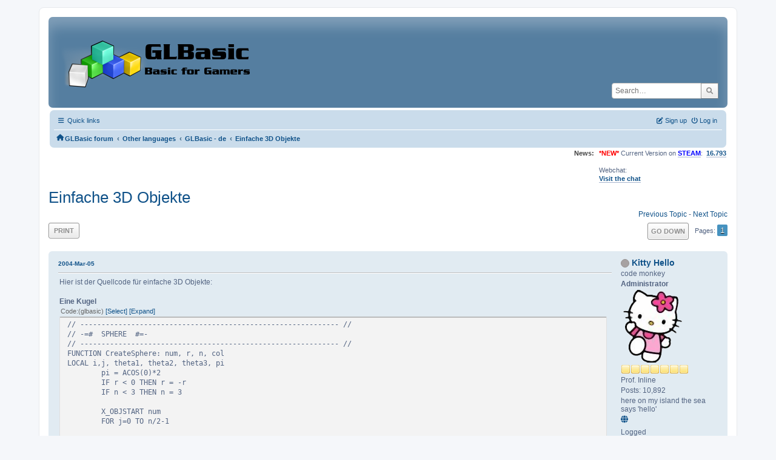

--- FILE ---
content_type: text/html; charset=UTF-8
request_url: https://www.glbasic.com/forum/index.php?PHPSESSID=vnvslpktvf10okt3po4h8mljmd&topic=6421.0;prev_next=prev
body_size: 7724
content:
<!DOCTYPE html>
<html lang="en-US">
<head>
	<meta charset="UTF-8">
	<link rel="stylesheet" href="https://www.glbasic.com/forum/Themes/ProCurve/css/minified_cb435f884510035237fd49d9094b7847.css?smf214_1692763469">
	<link rel="stylesheet" href="https://use.fontawesome.com/releases/v6.1.2/css/all.css">
	<style>
	img.avatar { max-width: 150px !important; max-height: 150px !important; }
	
	.postarea .bbc_img, .list_posts .bbc_img, .post .inner .bbc_img, form#reported_posts .bbc_img, #preview_body .bbc_img { max-width: min(100%,1920px); }
	
	.postarea .bbc_img, .list_posts .bbc_img, .post .inner .bbc_img, form#reported_posts .bbc_img, #preview_body .bbc_img { max-height: 1080px; }
	
	</style>
	<script>
		var smf_theme_url = "https://www.glbasic.com/forum/Themes/ProCurve";
		var smf_default_theme_url = "https://www.glbasic.com/forum/Themes/default";
		var smf_images_url = "https://www.glbasic.com/forum/Themes/ProCurve/images";
		var smf_smileys_url = "http://www.glbasic.com/forum/Smileys";
		var smf_smiley_sets = "default,glbasic,aaron,akyhne,SoLoSMiLeYS1,fugue,alienine";
		var smf_smiley_sets_default = "glbasic";
		var smf_avatars_url = "https://www.glbasic.com/forum/avatars";
		var smf_scripturl = "https://www.glbasic.com/forum/index.php?PHPSESSID=vnvslpktvf10okt3po4h8mljmd&amp;";
		var smf_iso_case_folding = false;
		var smf_charset = "UTF-8";
		var smf_session_id = "bf6ecc08060040a0158410cf0f6d3565";
		var smf_session_var = "b926edded4";
		var smf_member_id = 0;
		var ajax_notification_text = 'Loading...';
		var help_popup_heading_text = 'A little lost? Let me explain:';
		var banned_text = 'Sorry Guest, you are banned from using this forum!';
		var smf_txt_expand = 'Expand';
		var smf_txt_shrink = 'Shrink';
		var smf_collapseAlt = 'Hide';
		var smf_expandAlt = 'Show';
		var smf_quote_expand = false;
		var allow_xhjr_credentials = false;
	</script>
	<script src="https://www.glbasic.com/forum/Themes/default/scripts/jquery-3.6.3.min.js"></script>
	<script src="https://www.glbasic.com/forum/Themes/default/scripts/jquery.sceditor.bbcode.min.js?smf214_1692763469"></script>
	<script src="https://www.glbasic.com/forum/Themes/ProCurve/scripts/minified_b3f03d253fad21a368ddee5e423e6bcb.js?smf214_1692763469"></script>
	<script src="https://www.glbasic.com/forum/Themes/ProCurve/scripts/minified_3ca5ef7569af46fd913fbc64ade794e0.js?smf214_1692763469" defer></script>
	<script>
		var smf_smileys_url = 'http://www.glbasic.com/forum/Smileys/glbasic';
		var bbc_quote_from = 'Quote from';
		var bbc_quote = 'Quote';
		var bbc_search_on = 'on';
	var smf_you_sure ='Are you sure you want to do this?';
	</script>
	<title>Einfache 3D Objekte</title>
	<meta name="viewport" content="width=device-width, initial-scale=1">
	<meta property="og:site_name" content="GLBasic forum">
	<meta property="og:title" content="Einfache 3D Objekte">
	<meta property="og:url" content="https://www.glbasic.com/forum/index.php?PHPSESSID=vnvslpktvf10okt3po4h8mljmd&amp;topic=12.0">
	<meta property="og:description" content="Einfache 3D Objekte">
	<meta name="description" content="Einfache 3D Objekte">
	<meta name="theme-color" content="#557EA0">
	<meta name="robots" content="noindex">
	<link rel="canonical" href="https://www.glbasic.com/forum/index.php?topic=12.0">
	<link rel="help" href="https://www.glbasic.com/forum/index.php?PHPSESSID=vnvslpktvf10okt3po4h8mljmd&amp;action=help">
	<link rel="contents" href="https://www.glbasic.com/forum/index.php?PHPSESSID=vnvslpktvf10okt3po4h8mljmd&amp;">
	<link rel="search" href="https://www.glbasic.com/forum/index.php?PHPSESSID=vnvslpktvf10okt3po4h8mljmd&amp;action=search">
	<link rel="alternate" type="application/rss+xml" title="GLBasic forum - RSS" href="https://www.glbasic.com/forum/index.php?PHPSESSID=vnvslpktvf10okt3po4h8mljmd&amp;action=.xml;type=rss2;board=1">
	<link rel="alternate" type="application/atom+xml" title="GLBasic forum - Atom" href="https://www.glbasic.com/forum/index.php?PHPSESSID=vnvslpktvf10okt3po4h8mljmd&amp;action=.xml;type=atom;board=1">
	<link rel="index" href="https://www.glbasic.com/forum/index.php?PHPSESSID=vnvslpktvf10okt3po4h8mljmd&amp;board=1.0"><style>.vv_special { display:none; }</style>
</head>
<body id="chrome" class="action_messageindex board_1">
<div id="footerfix">
	<div id="wrapper">
	    <div id="header">
			<h1 class="forumtitle">
				<a class="top" href="https://www.glbasic.com/forum/index.php?PHPSESSID=vnvslpktvf10okt3po4h8mljmd&amp;"><img src="https://www.glbasic.com/forum/GLBasic.png" alt="GLBasic forum" title="GLBasic forum"></a>
			</h1>
			<form id="search_form" class="floatright" action="https://www.glbasic.com/forum/index.php?PHPSESSID=vnvslpktvf10okt3po4h8mljmd&amp;action=search2" method="post" accept-charset="UTF-8">
				<input type="search" name="search" value="" placeholder="Search…">&nbsp;
				<input type="hidden" name="sd_topic" value="12">
				<button type="submit" name="search2" class="button no-border-radius" value="search"><i class="fa-solid fa-magnifying-glass"></i></button>
				<input type="hidden" name="advanced" value="0">
			</form>
	    </div>
		<div id="upper_section">
			<div id="inner_section">
               <div id="inner_wrap"1>
				  <div class="navbox">
				  	<div class="row">
                    <div class="column">
					<div class="user">
<ul id="quick_menu">
	<li><i class="fa-solid fa-bars"></i>	Quick links
		<ul>
			<li><a href="https://www.glbasic.com/forum/index.php?PHPSESSID=vnvslpktvf10okt3po4h8mljmd&amp;action=recent" title="View the most recent posts on the forum.">Recent posts</a></li>
		</ul>
	</li>
</ul>
				<a class="mobile_user_menu">
					<span class="menu_icon"></span>
					<span class="text_menu">Main Menu</span>
				</a>
				<div id="main_menu">
					<div id="mobile_user_menu" class="popup_container">
						<div class="popup_window description">
							<div class="popup_heading">Main Menu
								<a href="javascript:void(0);" class="main_icons hide_popup"></a>
							</div>
							
					<ul class="dropmenu menu_nav">
						<li class="button_home">
							<a class="active" href="https://www.glbasic.com/forum/index.php?PHPSESSID=vnvslpktvf10okt3po4h8mljmd&amp;">
								<span class="main_icons home"></span><span class="textmenu">Home</span>
							</a>
						</li>
						<li class="button_search">
							<a href="https://www.glbasic.com/forum/index.php?PHPSESSID=vnvslpktvf10okt3po4h8mljmd&amp;action=search">
								<span class="main_icons search"></span><span class="textmenu">Search</span>
							</a>
						</li>
					</ul><!-- .menu_nav -->
						</div>
					</div>
				</div>
	</div></div>
		            <div class="column">
			<ul class="user_panel" id="top_info">
				<li class="button_login">
					<a href="https://www.glbasic.com/forum/index.php?PHPSESSID=vnvslpktvf10okt3po4h8mljmd&amp;action=login" class="open" onclick="return reqOverlayDiv(this.href, 'Log in', 'login');">
						<i class="fa-solid fa-power-off"></i>
						<span class="textmenu">Log in</span>
					</a>
				</li>
				<li class="button_signup">
					<a href="https://www.glbasic.com/forum/index.php?PHPSESSID=vnvslpktvf10okt3po4h8mljmd&amp;action=signup" class="open">
						<i class="fa-solid fa-pen-to-square"></i>
						<span class="textmenu">Sign up</span>
					</a>
				</li>
			</ul>
				  </div>
				</div>								
					<hr class="clear">
				<div class="navigate_section">
					<ul><li class="first"><a href="https://www.glbasic.com/forum/index.php?PHPSESSID=vnvslpktvf10okt3po4h8mljmd&amp;"><i class="fa-solid fa-house"></i></a></li>
						<li>
							<a href="https://www.glbasic.com/forum/index.php?PHPSESSID=vnvslpktvf10okt3po4h8mljmd&amp;"><span>GLBasic forum</span></a>
						</li>
						<li>
							<span class="dividers"> &#8249; </span>
							<a href="https://www.glbasic.com/forum/index.php?PHPSESSID=vnvslpktvf10okt3po4h8mljmd&amp;#c12"><span>Other languages</span></a>
						</li>
						<li>
							<span class="dividers"> &#8249; </span>
							<a href="https://www.glbasic.com/forum/index.php?PHPSESSID=vnvslpktvf10okt3po4h8mljmd&amp;board=1.0"><span>GLBasic - de</span></a>
						</li>
						<li class="last">
							<span class="dividers"> &#8249; </span>
							<a href="https://www.glbasic.com/forum/index.php?PHPSESSID=vnvslpktvf10okt3po4h8mljmd&amp;topic=12.0"><span>Einfache 3D Objekte</span></a>
						</li>
					</ul>
				</div><!-- .navigate_section -->        
	             </div>
	          </div> <div class="time_news_section"> 
					<div class="newsblock">
						<h2>News: </h2>
						<p><span style="color: red;" class="bbc_color"><b>*NEW*</b></span> Current Version on <a href="https://store.steampowered.com/app/819510/GLBasic_SDK/" class="bbc_link" target="_blank" rel="noopener"><span style="color: blue;" class="bbc_color"><b>STEAM</b></span></a>:&nbsp; <b><a href="http://www.glbasic.com/main.php?site=download" class="bbc_link" target="_blank" rel="noopener">16.793</a></b><br><br>Webchat:<br><b><a href="http://webchat.freenode.net/?channels=glbasic" class="bbc_link" target="_blank" rel="noopener">Visit the chat</a></b></p>
					</div>
	<br><br>
			</div>
			</div><!-- #inner_section -->
		</div><!-- #upper_section -->
		<div id="content_section">
			<div id="main_content_section">

			<h2 class="display_title">
				<span id="top_subject">Einfache 3D Objekte</span>
			</h2>
			<span class="nextlinks floatright"><a href="https://www.glbasic.com/forum/index.php?PHPSESSID=vnvslpktvf10okt3po4h8mljmd&amp;topic=12.0;prev_next=prev#new">Previous topic</a> - <a href="https://www.glbasic.com/forum/index.php?PHPSESSID=vnvslpktvf10okt3po4h8mljmd&amp;topic=12.0;prev_next=next#new">Next topic</a></span>
		<!-- #display_head -->
		
		<div class="pagesection top">
			
		<div class="buttonlist floatleft">
			
				<a class="button button_strip_print" href="https://www.glbasic.com/forum/index.php?PHPSESSID=vnvslpktvf10okt3po4h8mljmd&amp;action=printpage;topic=12.0"  rel="nofollow">Print</a>
		</div>
			 
			<div class="pagelinks floatright">
				<a href="#bot" class="button">Go Down</a>
				<span class="pages">Pages</span><span class="current_page">1</span> 
			</div>
		<div class="mobile_buttons floatright">
			<a class="button mobile_act">User actions</a>
			
		</div>
		</div>
		<div id="forumposts">
			<form action="https://www.glbasic.com/forum/index.php?PHPSESSID=vnvslpktvf10okt3po4h8mljmd&amp;action=quickmod2;topic=12.0" method="post" accept-charset="UTF-8" name="quickModForm" id="quickModForm" onsubmit="return oQuickModify.bInEditMode ? oQuickModify.modifySave('bf6ecc08060040a0158410cf0f6d3565', 'b926edded4') : false">
				<div class="windowbg" id="msg14">
					
					<div class="post_wrapper">
						<div class="poster">
							<h4>
								<span class="off" title="Offline"></span>
								<a href="https://www.glbasic.com/forum/index.php?PHPSESSID=vnvslpktvf10okt3po4h8mljmd&amp;action=profile;u=2" title="View the profile of Kitty Hello">Kitty Hello</a>
							</h4>
							<ul class="user_info">
								<li class="title">code monkey</li>
								<li class="membergroup">Administrator</li>
								<li class="avatar">
									<a href="https://www.glbasic.com/forum/index.php?PHPSESSID=vnvslpktvf10okt3po4h8mljmd&amp;action=profile;u=2"><img class="avatar" src="https://www.glbasic.com/forum/avatars/avatar_2_1275997178.png" alt=""></a>
								</li>
								<li class="icons"><img src="https://www.glbasic.com/forum/Themes/ProCurve/images/membericons/icon.png" alt="*"><img src="https://www.glbasic.com/forum/Themes/ProCurve/images/membericons/icon.png" alt="*"><img src="https://www.glbasic.com/forum/Themes/ProCurve/images/membericons/icon.png" alt="*"><img src="https://www.glbasic.com/forum/Themes/ProCurve/images/membericons/icon.png" alt="*"><img src="https://www.glbasic.com/forum/Themes/ProCurve/images/membericons/icon.png" alt="*"><img src="https://www.glbasic.com/forum/Themes/ProCurve/images/membericons/icon.png" alt="*"><img src="https://www.glbasic.com/forum/Themes/ProCurve/images/membericons/icon.png" alt="*"></li>
								<li class="postgroup">Prof. Inline</li>
								<li class="postcount">Posts: 10,892</li>
								<li class="blurb">here on my island the sea says &#039;hello&#039;</li>
								<li class="profile">
									<ol class="profile_icons">
										<li><a href="http://www.glbasic.com" title="http://www.glbasic.com" target="_blank" rel="noopener"><span class="main_icons www centericon" title="http://www.glbasic.com"></span></a></li>
									</ol>
								</li><!-- .profile -->
								<li class="poster_ip">Logged</li>
							</ul>
						</div><!-- .poster -->
						<div class="postarea">
							<div class="keyinfo">
								<div id="subject_14" class="subject_title subject_hidden">
									<a href="https://www.glbasic.com/forum/index.php?PHPSESSID=vnvslpktvf10okt3po4h8mljmd&amp;msg=14" rel="nofollow">Einfache 3D Objekte</a>
								</div>
								
								<div class="postinfo">
									<span class="messageicon"  style="position: absolute; z-index: -1;">
										<img src="https://www.glbasic.com/forum/Themes/ProCurve/images/post/xx.png" alt="">
									</span>
									<a href="https://www.glbasic.com/forum/index.php?PHPSESSID=vnvslpktvf10okt3po4h8mljmd&amp;msg=14" rel="nofollow" title="Einfache 3D Objekte" class="smalltext">2004-Mar-05</a>
									<span class="spacer"></span>
									<span class="smalltext modified floatright" id="modified_14">
									</span>
								</div>
								<div id="msg_14_quick_mod"></div>
							</div><!-- .keyinfo -->
							<div class="post">
								<div class="inner" data-msgid="14" id="msg_14">
									Hier ist der Quellcode für einfache 3D Objekte:<br><br><b>Eine Kugel</b><br><div class="codeheader"><span class="code floatleft">Code</span> (glbasic) <a class="codeoperation smf_select_text">Select</a> <a class="codeoperation smf_expand_code hidden" data-shrink-txt="Shrink" data-expand-txt="Expand">Expand</a></div><code class="bbc_code">// ------------------------------------------------------------- //<br>// -=# &nbsp;SPHERE &nbsp;#=-<br>// ------------------------------------------------------------- //<br>FUNCTION CreateSphere: num, r, n, col<br>LOCAL i,j, theta1, theta2, theta3, pi<br><span style="white-space: pre;">	</span>pi = ACOS(0)*2<br><span style="white-space: pre;">	</span>IF r < 0 THEN r = -r<br><span style="white-space: pre;">	</span>IF n < 3 THEN n = 3<br><br><span style="white-space: pre;">	</span>X_OBJSTART num<br><span style="white-space: pre;">	</span>FOR j=0 TO n/2-1<br><br><span style="white-space: pre;">	</span><span style="white-space: pre;">	</span>theta1 = j * 2*pi / n - pi/2;<br><span style="white-space: pre;">	</span><span style="white-space: pre;">	</span>theta2 = (j + 1) * 2*pi / n - pi/2;<br><span style="white-space: pre;">	</span><span style="white-space: pre;">	</span>FOR i=0 TO n<br><span style="white-space: pre;">	</span><span style="white-space: pre;">	</span><span style="white-space: pre;">	</span>theta3 = i * 2*pi / n;<br><span style="white-space: pre;">	</span><span style="white-space: pre;">	</span><span style="white-space: pre;">	</span>X_OBJADDVERTEX r*COS(theta2) * COS(theta3), r*SIN(theta2), r*COS(theta2) * SIN(theta3), i/n, 2*(j+1)/n, col<br><span style="white-space: pre;">	</span><span style="white-space: pre;">	</span><span style="white-space: pre;">	</span>X_OBJADDVERTEX r*COS(theta1) * COS(theta3), r*SIN(theta1), r*COS(theta1) * SIN(theta3), i/n, 2*j/n, col<br><span style="white-space: pre;">	</span><span style="white-space: pre;">	</span>NEXT<br><span style="white-space: pre;">	</span><span style="white-space: pre;">	</span>X_OBJNEWGROUP<br><span style="white-space: pre;">	</span>NEXT<br><span style="white-space: pre;">	</span>X_OBJEND<br>ENDFUNCTION // n<br></code><br><br><b>EinWürfel - jede Seite hat die gleiche Textur</b><br><div class="codeheader"><span class="code floatleft">Code</span> (glbasic) <a class="codeoperation smf_select_text">Select</a> <a class="codeoperation smf_expand_code hidden" data-shrink-txt="Shrink" data-expand-txt="Expand">Expand</a></div><code class="bbc_code">// ------------------------------------------------------------- //<br>// -=# &nbsp;CREATECUBE &nbsp;#=-<br>// ------------------------------------------------------------- //<br>FUNCTION CreateCube: num, sz, col<br><span style="white-space: pre;">	</span>// Diese Variablen sind als LOCAL definiert:<br><span style="white-space: pre;">	</span>// num, sz,<br><span style="white-space: pre;">	</span>sz=sz/2<br><span style="white-space: pre;">	</span>X_OBJSTART num<br><span style="white-space: pre;">	</span><span style="white-space: pre;">	</span>// Front Face<br><span style="white-space: pre;">	</span><span style="white-space: pre;">	</span>X_OBJADDVERTEX &nbsp;sz, -sz, &nbsp;sz, 1, 0, col<br><span style="white-space: pre;">	</span><span style="white-space: pre;">	</span>X_OBJADDVERTEX -sz, -sz, &nbsp;sz, 0, 0, col<br><span style="white-space: pre;">	</span><span style="white-space: pre;">	</span>X_OBJADDVERTEX &nbsp;sz, &nbsp;sz, &nbsp;sz, 1, 1, col<br><span style="white-space: pre;">	</span><span style="white-space: pre;">	</span>X_OBJADDVERTEX -sz, &nbsp;sz, &nbsp;sz, 0, 1, col<br><span style="white-space: pre;">	</span><span style="white-space: pre;">	</span>X_OBJNEWGROUP<br><span style="white-space: pre;">	</span><span style="white-space: pre;">	</span>// Back Face<br><span style="white-space: pre;">	</span><span style="white-space: pre;">	</span>X_OBJADDVERTEX -sz, &nbsp;sz, -sz, 1, 1, col<br><span style="white-space: pre;">	</span><span style="white-space: pre;">	</span>X_OBJADDVERTEX -sz, -sz, -sz, 1, 0, col<br><span style="white-space: pre;">	</span><span style="white-space: pre;">	</span>X_OBJADDVERTEX &nbsp;sz, &nbsp;sz, -sz, 0, 1, col<br><span style="white-space: pre;">	</span><span style="white-space: pre;">	</span>X_OBJADDVERTEX &nbsp;sz, -sz, -sz, 0, 0, col<br><span style="white-space: pre;">	</span><span style="white-space: pre;">	</span>X_OBJNEWGROUP<br><span style="white-space: pre;">	</span><span style="white-space: pre;">	</span>// Top Face<br><span style="white-space: pre;">	</span><span style="white-space: pre;">	</span>X_OBJADDVERTEX -sz, &nbsp;sz, &nbsp;sz, 0, 0, col<br><span style="white-space: pre;">	</span><span style="white-space: pre;">	</span>X_OBJADDVERTEX -sz, &nbsp;sz, -sz, 0, 1, col<br><span style="white-space: pre;">	</span><span style="white-space: pre;">	</span>X_OBJADDVERTEX &nbsp;sz, &nbsp;sz, &nbsp;sz, 1, 0, col<br><span style="white-space: pre;">	</span><span style="white-space: pre;">	</span>X_OBJADDVERTEX &nbsp;sz, &nbsp;sz, -sz, 1, 1, col<br><span style="white-space: pre;">	</span><span style="white-space: pre;">	</span>X_OBJNEWGROUP<br><span style="white-space: pre;">	</span><span style="white-space: pre;">	</span>// Bottom Face<br><span style="white-space: pre;">	</span><span style="white-space: pre;">	</span>X_OBJADDVERTEX &nbsp;sz, -sz, -sz, 0, 1, col<br><span style="white-space: pre;">	</span><span style="white-space: pre;">	</span>X_OBJADDVERTEX -sz, -sz, -sz, 1, 1, col<br><span style="white-space: pre;">	</span><span style="white-space: pre;">	</span>X_OBJADDVERTEX &nbsp;sz, -sz, &nbsp;sz, 0, 0, col<br><span style="white-space: pre;">	</span><span style="white-space: pre;">	</span>X_OBJADDVERTEX -sz, -sz, &nbsp;sz, 1, 0, col<br><span style="white-space: pre;">	</span><span style="white-space: pre;">	</span>X_OBJNEWGROUP<br><span style="white-space: pre;">	</span><span style="white-space: pre;">	</span>// Right face<br><span style="white-space: pre;">	</span><span style="white-space: pre;">	</span>X_OBJADDVERTEX &nbsp;sz, &nbsp;sz, -sz, 1, 1, col<br><span style="white-space: pre;">	</span><span style="white-space: pre;">	</span>X_OBJADDVERTEX &nbsp;sz, -sz, -sz, 1, 0, col<br><span style="white-space: pre;">	</span><span style="white-space: pre;">	</span>X_OBJADDVERTEX &nbsp;sz, &nbsp;sz, &nbsp;sz, 0, 1, col<br><span style="white-space: pre;">	</span><span style="white-space: pre;">	</span>X_OBJADDVERTEX &nbsp;sz, -sz, &nbsp;sz, 0, 0, col<br><span style="white-space: pre;">	</span><span style="white-space: pre;">	</span>X_OBJNEWGROUP<br><span style="white-space: pre;">	</span><span style="white-space: pre;">	</span>// Left Face<br><span style="white-space: pre;">	</span><span style="white-space: pre;">	</span>X_OBJADDVERTEX -sz, -sz, &nbsp;sz, 1, 0, col<br><span style="white-space: pre;">	</span><span style="white-space: pre;">	</span>X_OBJADDVERTEX -sz, -sz, -sz, 0, 0, col<br><span style="white-space: pre;">	</span><span style="white-space: pre;">	</span>X_OBJADDVERTEX -sz, &nbsp;sz, &nbsp;sz, 1, 1, col<br><span style="white-space: pre;">	</span><span style="white-space: pre;">	</span>X_OBJADDVERTEX -sz, &nbsp;sz, -sz, 0, 1, col<br><span style="white-space: pre;">	</span><span style="white-space: pre;">	</span>X_OBJNEWGROUP<br><span style="white-space: pre;">	</span>X_OBJEND<br><br>ENDFUNCTION // sz<br></code><br><b>A Zylinder oder Kegel(stumpf)</b><br><div class="codeheader"><span class="code floatleft">Code</span> (glbasic) <a class="codeoperation smf_select_text">Select</a> <a class="codeoperation smf_expand_code hidden" data-shrink-txt="Shrink" data-expand-txt="Expand">Expand</a></div><code class="bbc_code">// ------------------------------------------------------------- //<br>// -=# &nbsp;CREATECYLINDER - also creates a cone if any radius = 0 &nbsp;#=-<br>// ------------------------------------------------------------- //<br>FUNCTION CreateCylinder: num, baseRadius, topRadius, height, slices, stacks, col<br>LOCAL da, r, dr, dz, x, y, z, i, j<br>LOCAL x1, y1, x2, y2<br><span style="white-space: pre;">	</span>da = 360 / slices<br><span style="white-space: pre;">	</span>dr = (topRadius-baseRadius) / stacks<br><span style="white-space: pre;">	</span>dz = height / stacks<br><span style="white-space: pre;">	</span>X_OBJSTART num<br><span style="white-space: pre;">	</span>FOR i=0 TO slices-1<br><span style="white-space: pre;">	</span><span style="white-space: pre;">	</span>x1 = COS(i*da)<br><span style="white-space: pre;">	</span><span style="white-space: pre;">	</span>y1 = SIN(i*da)<br><span style="white-space: pre;">	</span><span style="white-space: pre;">	</span>x2 = COS((i+1)*da)<br><span style="white-space: pre;">	</span><span style="white-space: pre;">	</span>y2 = SIN((i+1)*da)<br><span style="white-space: pre;">	</span><span style="white-space: pre;">	</span>z = 0<br><span style="white-space: pre;">	</span><span style="white-space: pre;">	</span>r = baseRadius<br><br><span style="white-space: pre;">	</span><span style="white-space: pre;">	</span>// Bottom lid<br><span style="white-space: pre;">	</span><span style="white-space: pre;">	</span>IF baseRadius>0<br><span style="white-space: pre;">	</span><span style="white-space: pre;">	</span><span style="white-space: pre;">	</span>X_OBJADDVERTEX 0, 0, 0, &nbsp;.5, .5, col<br><span style="white-space: pre;">	</span><span style="white-space: pre;">	</span><span style="white-space: pre;">	</span>X_OBJADDVERTEX x1*r, y1*r, 0, x1/2+.5, y1/2+.5, col<br><span style="white-space: pre;">	</span><span style="white-space: pre;">	</span><span style="white-space: pre;">	</span>X_OBJADDVERTEX x2*r, y2*r, 0, x2/2+.5, y2/2+.5, col<br><span style="white-space: pre;">	</span><span style="white-space: pre;">	</span><span style="white-space: pre;">	</span>X_OBJNEWGROUP<br><span style="white-space: pre;">	</span><span style="white-space: pre;">	</span>ENDIF<br><span style="white-space: pre;">	</span><span style="white-space: pre;">	</span>// side<br><span style="white-space: pre;">	</span><span style="white-space: pre;">	</span>FOR j=0 TO stacks<br><span style="white-space: pre;">	</span><span style="white-space: pre;">	</span><span style="white-space: pre;">	</span>X_OBJADDVERTEX x2*r, y2*r, z, (i+1)/slices, &nbsp;j/stacks, col<br><span style="white-space: pre;">	</span><span style="white-space: pre;">	</span><span style="white-space: pre;">	</span>X_OBJADDVERTEX x1*r, y1*r, z, &nbsp;i &nbsp; /slices, &nbsp;j/stacks, col<br><span style="white-space: pre;">	</span><span style="white-space: pre;">	</span><span style="white-space: pre;">	</span>z = z+dz<br><span style="white-space: pre;">	</span><span style="white-space: pre;">	</span><span style="white-space: pre;">	</span>r = r+dr<br><span style="white-space: pre;">	</span><span style="white-space: pre;">	</span>NEXT<br><span style="white-space: pre;">	</span><span style="white-space: pre;">	</span>// Top lid<br><span style="white-space: pre;">	</span><span style="white-space: pre;">	</span>IF topRadius>0<br><span style="white-space: pre;">	</span><span style="white-space: pre;">	</span><span style="white-space: pre;">	</span>X_OBJNEWGROUP<br><span style="white-space: pre;">	</span><span style="white-space: pre;">	</span><span style="white-space: pre;">	</span>X_OBJADDVERTEX x2*r, y2*r, height, x2/2+.5, y2/2+.5, col<br><span style="white-space: pre;">	</span><span style="white-space: pre;">	</span><span style="white-space: pre;">	</span>X_OBJADDVERTEX x1*r, y1*r, height, x1/2+.5, y1/2+.5, col<br><span style="white-space: pre;">	</span><span style="white-space: pre;">	</span><span style="white-space: pre;">	</span>X_OBJADDVERTEX 0, 0, height, &nbsp;.5, .5, col<br><span style="white-space: pre;">	</span><span style="white-space: pre;">	</span>ENDIF<br><span style="white-space: pre;">	</span><span style="white-space: pre;">	</span>X_OBJNEWGROUP<br><span style="white-space: pre;">	</span>NEXT<br><span style="white-space: pre;">	</span>X_OBJEND<br>ENDFUNCTION<br></code><br><b>Ein Torus (Donut)</b><br><div class="codeheader"><span class="code floatleft">Code</span> (glbasic) <a class="codeoperation smf_select_text">Select</a> <a class="codeoperation smf_expand_code hidden" data-shrink-txt="Shrink" data-expand-txt="Expand">Expand</a></div><code class="bbc_code">// ------------------------------------------------------------- //<br>// -=# &nbsp;CREATETORUS &nbsp;#=-<br>//<br>// By Samuel R. Buss<br>// http://math.ucsd.edu/~sbuss/MathCG<br>// ------------------------------------------------------------- //<br>FUNCTION CreateTorus: num, MinorRadius, MajorRadius, NumWraps, NumPerWrap, TextureWrapVert, TextureWrapHoriz<br><span style="white-space: pre;">	</span>// Diese Variablen sind als LOCAL definiert:<br><span style="white-space: pre;">	</span>// x, y,<br><span style="white-space: pre;">	</span>// Draw the torus<br>LOCAL i, di, j, wrapFrac, wrapFracTex, phi, thetaFrac, thetaFracTex, theta<br>LOCAL x, y, z, r<br><span style="white-space: pre;">	</span>X_OBJSTART num<br><span style="white-space: pre;">	</span>FOR di=0 TO NumWraps-1<br><span style="white-space: pre;">	</span><span style="white-space: pre;">	</span>FOR j=0 TO NumPerWrap<br><span style="white-space: pre;">	</span><span style="white-space: pre;">	</span><span style="white-space: pre;">	</span>FOR i=di+1 TO di STEP -1<br><span style="white-space: pre;">	</span><span style="white-space: pre;">	</span><span style="white-space: pre;">	</span><span style="white-space: pre;">	</span>wrapFrac = MOD(j, NumPerWrap)/NumPerWrap<br><span style="white-space: pre;">	</span><span style="white-space: pre;">	</span><span style="white-space: pre;">	</span><span style="white-space: pre;">	</span>wrapFracTex = j/NumPerWrap<br><span style="white-space: pre;">	</span><span style="white-space: pre;">	</span><span style="white-space: pre;">	</span><span style="white-space: pre;">	</span>phi = 360*wrapFrac<br><span style="white-space: pre;">	</span><span style="white-space: pre;">	</span><span style="white-space: pre;">	</span><span style="white-space: pre;">	</span>thetaFrac = (MOD(i, NumWraps)+wrapFracTex)/NumWraps<br><span style="white-space: pre;">	</span><span style="white-space: pre;">	</span><span style="white-space: pre;">	</span><span style="white-space: pre;">	</span>thetaFracTex = (i+wrapFracTex)/NumWraps<br><span style="white-space: pre;">	</span><span style="white-space: pre;">	</span><span style="white-space: pre;">	</span><span style="white-space: pre;">	</span>theta = 360*thetaFrac<br><span style="white-space: pre;">	</span><span style="white-space: pre;">	</span><span style="white-space: pre;">	</span><span style="white-space: pre;">	</span>r = MajorRadius + MinorRadius*COS(phi)<br><span style="white-space: pre;">	</span><span style="white-space: pre;">	</span><span style="white-space: pre;">	</span><span style="white-space: pre;">	</span>x = SIN(theta)*r<br><span style="white-space: pre;">	</span><span style="white-space: pre;">	</span><span style="white-space: pre;">	</span><span style="white-space: pre;">	</span>z = COS(theta)*r<br><span style="white-space: pre;">	</span><span style="white-space: pre;">	</span><span style="white-space: pre;">	</span><span style="white-space: pre;">	</span>y = MinorRadius*SIN(phi)<br><span style="white-space: pre;">	</span><span style="white-space: pre;">	</span><span style="white-space: pre;">	</span><span style="white-space: pre;">	</span>X_OBJADDVERTEX x,y,z, &nbsp;thetaFracTex*TextureWrapVert, wrapFracTex*TextureWrapHoriz, RGB(255, 255, 255)<br><span style="white-space: pre;">	</span><span style="white-space: pre;">	</span><span style="white-space: pre;">	</span>NEXT<br><span style="white-space: pre;">	</span><span style="white-space: pre;">	</span>NEXT<br><span style="white-space: pre;">	</span><span style="white-space: pre;">	</span>X_OBJNEWGROUP<br><span style="white-space: pre;">	</span>NEXT<br><span style="white-space: pre;">	</span>X_OBJEND<br>ENDFUNCTION<br></code>
								</div>
							</div><!-- .post -->
							<div class="under_message">
							</div><!-- .under_message -->
						</div><!-- .postarea -->
						<div class="moderatorbar">
						</div><!-- .moderatorbar -->
					</div><!-- .post_wrapper -->
				</div><!-- $message[css_class] -->
				<hr class="post_separator">
				<div class="windowbg" id="msg15">
					
					<a id="new"></a>
					<div class="post_wrapper">
						<div class="poster">
							<h4>
								<span class="off" title="Offline"></span>
								<a href="https://www.glbasic.com/forum/index.php?PHPSESSID=vnvslpktvf10okt3po4h8mljmd&amp;action=profile;u=2" title="View the profile of Kitty Hello">Kitty Hello</a>
							</h4>
							<ul class="user_info">
								<li class="title">code monkey</li>
								<li class="membergroup">Administrator</li>
								<li class="avatar">
									<a href="https://www.glbasic.com/forum/index.php?PHPSESSID=vnvslpktvf10okt3po4h8mljmd&amp;action=profile;u=2"><img class="avatar" src="https://www.glbasic.com/forum/avatars/avatar_2_1275997178.png" alt=""></a>
								</li>
								<li class="icons"><img src="https://www.glbasic.com/forum/Themes/ProCurve/images/membericons/icon.png" alt="*"><img src="https://www.glbasic.com/forum/Themes/ProCurve/images/membericons/icon.png" alt="*"><img src="https://www.glbasic.com/forum/Themes/ProCurve/images/membericons/icon.png" alt="*"><img src="https://www.glbasic.com/forum/Themes/ProCurve/images/membericons/icon.png" alt="*"><img src="https://www.glbasic.com/forum/Themes/ProCurve/images/membericons/icon.png" alt="*"><img src="https://www.glbasic.com/forum/Themes/ProCurve/images/membericons/icon.png" alt="*"><img src="https://www.glbasic.com/forum/Themes/ProCurve/images/membericons/icon.png" alt="*"></li>
								<li class="postgroup">Prof. Inline</li>
								<li class="postcount">Posts: 10,892</li>
								<li class="blurb">here on my island the sea says &#039;hello&#039;</li>
								<li class="profile">
									<ol class="profile_icons">
										<li><a href="http://www.glbasic.com" title="http://www.glbasic.com" target="_blank" rel="noopener"><span class="main_icons www centericon" title="http://www.glbasic.com"></span></a></li>
									</ol>
								</li><!-- .profile -->
								<li class="poster_ip">Logged</li>
							</ul>
						</div><!-- .poster -->
						<div class="postarea">
							<div class="keyinfo">
								<div id="subject_15" class="subject_title subject_hidden">
									<a href="https://www.glbasic.com/forum/index.php?PHPSESSID=vnvslpktvf10okt3po4h8mljmd&amp;msg=15" rel="nofollow">Einfache 3D Objekte</a>
								</div>
								<span class="page_number floatright">#1</span>
								<div class="postinfo">
									<span class="messageicon"  style="position: absolute; z-index: -1;">
										<img src="https://www.glbasic.com/forum/Themes/ProCurve/images/post/xx.png" alt="">
									</span>
									<a href="https://www.glbasic.com/forum/index.php?PHPSESSID=vnvslpktvf10okt3po4h8mljmd&amp;msg=15" rel="nofollow" title="Reply #1 - Einfache 3D Objekte" class="smalltext">2004-Mar-05</a>
									<span class="spacer"></span>
									<span class="smalltext modified floatright" id="modified_15">
									</span>
								</div>
								<div id="msg_15_quick_mod"></div>
							</div><!-- .keyinfo -->
							<div class="post">
								<div class="inner" data-msgid="15" id="msg_15">
									Noch ein paar Helix-Varianten:<br><br><div class="codeheader"><span class="code floatleft">Code</span> (glbasic) <a class="codeoperation smf_select_text">Select</a> <a class="codeoperation smf_expand_code hidden" data-shrink-txt="Shrink" data-expand-txt="Expand">Expand</a></div><code class="bbc_code">// ------------------------------------------------------------- //<br>// -=# &nbsp;CREATEHELIX &nbsp;#=-<br>// Creates a helix aka. spiral object<br>// R1 &nbsp; &nbsp;: Raduis of Helix<br>// R2 &nbsp; &nbsp;: Radius of Helix Intersection<br>// Nu &nbsp; &nbsp;: Number of elemtents along helix<br>// Nv &nbsp; &nbsp;: Number of elements around intersection<br>// cycles: Number or spiral repetitions<br>// height: Complete length of the helix<br>// col &nbsp; : Color of Helix-Material<br>// ------------------------------------------------------------- //<br>FUNCTION CreateHelix: num, R1, R2, Nu, Nv, cycles, height, col<br>LOCAL du, dv, u, v, x, y, z, tx, ty, q, nu, nv<br><span style="white-space: pre;">	</span>du = cycles * 360 / Nu<br><span style="white-space: pre;">	</span>dv = 360 / Nv<br><span style="white-space: pre;">	</span><br><span style="white-space: pre;">	</span>X_OBJSTART num<br><span style="white-space: pre;">	</span>FOR i=0 TO Nu-1<br><span style="white-space: pre;">	</span><span style="white-space: pre;">	</span>u = i * du<br><span style="white-space: pre;">	</span><span style="white-space: pre;">	</span>FOR j=0 TO Nv-1<br><span style="white-space: pre;">	</span><span style="white-space: pre;">	</span><span style="white-space: pre;">	</span>v = j * dv<br><span style="white-space: pre;">	</span><span style="white-space: pre;">	</span><span style="white-space: pre;">	</span>FOR q = 0 TO 3<br><span style="white-space: pre;">	</span><span style="white-space: pre;">	</span><span style="white-space: pre;">	</span><span style="white-space: pre;">	</span>nu=0; nv=0 // Use next u/next v<br><span style="white-space: pre;">	</span><span style="white-space: pre;">	</span><span style="white-space: pre;">	</span><span style="white-space: pre;">	</span><br><span style="white-space: pre;">	</span><span style="white-space: pre;">	</span><span style="white-space: pre;">	</span><span style="white-space: pre;">	</span>IF q=0 OR q=3 THEN nu=1<br><span style="white-space: pre;">	</span><span style="white-space: pre;">	</span><span style="white-space: pre;">	</span><span style="white-space: pre;">	</span>IF q>1 THEN nv=1<br><span style="white-space: pre;">	</span><span style="white-space: pre;">	</span><span style="white-space: pre;">	</span><span style="white-space: pre;">	</span>nu = MOD(q, 2)<br><span style="white-space: pre;">	</span><span style="white-space: pre;">	</span><span style="white-space: pre;">	</span><span style="white-space: pre;">	</span>nv=INTEGER(q / 2)<br><span style="white-space: pre;">	</span><span style="white-space: pre;">	</span><span style="white-space: pre;">	</span><span style="white-space: pre;">	</span>qu = u+nu*du<br><span style="white-space: pre;">	</span><span style="white-space: pre;">	</span><span style="white-space: pre;">	</span><span style="white-space: pre;">	</span>qv = v+nv*dv<br><br><span style="white-space: pre;">	</span><span style="white-space: pre;">	</span><span style="white-space: pre;">	</span><span style="white-space: pre;">	</span>x = R1 * COS(qu) * (1 + COS(qv) * R2/R1)<br><span style="white-space: pre;">	</span><span style="white-space: pre;">	</span><span style="white-space: pre;">	</span><span style="white-space: pre;">	</span>z = R1 * SIN(qu) * (1 + COS(qv) * R2/R1)<br><span style="white-space: pre;">	</span><span style="white-space: pre;">	</span><span style="white-space: pre;">	</span><span style="white-space: pre;">	</span>y = SIN(qv)*R2 + qu*height/(360 * cycles)<br><span style="white-space: pre;">	</span><span style="white-space: pre;">	</span><span style="white-space: pre;">	</span><span style="white-space: pre;">	</span>tx = (i+nu)/Nu * cycles<br><span style="white-space: pre;">	</span><span style="white-space: pre;">	</span><span style="white-space: pre;">	</span><span style="white-space: pre;">	</span>ty = (j+nv)/Nv<br><span style="white-space: pre;">	</span><span style="white-space: pre;">	</span><span style="white-space: pre;">	</span><span style="white-space: pre;">	</span>X_OBJADDVERTEX x, y, z, tx, ty, col<br><span style="white-space: pre;">	</span><span style="white-space: pre;">	</span><span style="white-space: pre;">	</span>NEXT<br><span style="white-space: pre;">	</span><span style="white-space: pre;">	</span>NEXT<br><span style="white-space: pre;">	</span><span style="white-space: pre;">	</span>X_OBJNEWGROUP<br><span style="white-space: pre;">	</span>NEXT<br><span style="white-space: pre;">	</span>X_OBJEND<br>ENDFUNCTION<br></code><br><b>Helicoid</b><br><div class="codeheader"><span class="code floatleft">Code</span> (glbasic) <a class="codeoperation smf_select_text">Select</a> <a class="codeoperation smf_expand_code hidden" data-shrink-txt="Shrink" data-expand-txt="Expand">Expand</a></div><code class="bbc_code">// ------------------------------------------------------------- //<br>// -=# &nbsp;CREATEHELICOID &nbsp;#=-<br>// Creates a helicoid - minimal surface of a helix<br>// R1 &nbsp; &nbsp;: Raduis of Helix<br>// Nu &nbsp; &nbsp;: Number of elemtents along helix<br>// Nv &nbsp; &nbsp;: Number of elements around intersection<br>// cycles: Number or spiral repetitions<br>// height: Complete length of the helix<br>// col &nbsp; : Color of Helix-Material<br>// ------------------------------------------------------------- //<br>FUNCTION CreateHelicoid: num, R1, Nu, Nv, cycles, height, col<br>LOCAL du, dv, u, v, x, y, z, tx, ty, q, nu, nv<br><span style="white-space: pre;">	</span>du = cycles*360 / Nu<br><span style="white-space: pre;">	</span>dv = R1 / Nv<br><span style="white-space: pre;">	</span><br><span style="white-space: pre;">	</span>X_OBJSTART num<br><span style="white-space: pre;">	</span>FOR i=0 TO Nu-1<br><span style="white-space: pre;">	</span><span style="white-space: pre;">	</span>u = i * du<br><span style="white-space: pre;">	</span><span style="white-space: pre;">	</span>FOR j=0 TO Nv-1<br><span style="white-space: pre;">	</span><span style="white-space: pre;">	</span><span style="white-space: pre;">	</span>v = j * dv<br><span style="white-space: pre;">	</span><span style="white-space: pre;">	</span><span style="white-space: pre;">	</span>FOR q = 0 TO 3<br><span style="white-space: pre;">	</span><span style="white-space: pre;">	</span><span style="white-space: pre;">	</span><span style="white-space: pre;">	</span>nu=0; nv=0 // Use next u/next v<br><span style="white-space: pre;">	</span><span style="white-space: pre;">	</span><span style="white-space: pre;">	</span><span style="white-space: pre;">	</span><br><span style="white-space: pre;">	</span><span style="white-space: pre;">	</span><span style="white-space: pre;">	</span><span style="white-space: pre;">	</span>IF q=0 OR q=3 THEN nu=1<br><span style="white-space: pre;">	</span><span style="white-space: pre;">	</span><span style="white-space: pre;">	</span><span style="white-space: pre;">	</span>IF q>1 THEN nv=1<br><span style="white-space: pre;">	</span><span style="white-space: pre;">	</span><span style="white-space: pre;">	</span><span style="white-space: pre;">	</span>nu = MOD(q, 2)<br><span style="white-space: pre;">	</span><span style="white-space: pre;">	</span><span style="white-space: pre;">	</span><span style="white-space: pre;">	</span>nv=INTEGER(q / 2)<br><span style="white-space: pre;">	</span><span style="white-space: pre;">	</span><span style="white-space: pre;">	</span><span style="white-space: pre;">	</span>qu = u+nu*du<br><span style="white-space: pre;">	</span><span style="white-space: pre;">	</span><span style="white-space: pre;">	</span><span style="white-space: pre;">	</span>qv = v+nv*dv<br><br><span style="white-space: pre;">	</span><span style="white-space: pre;">	</span><span style="white-space: pre;">	</span><span style="white-space: pre;">	</span>x = qv * COS(qu)<br><span style="white-space: pre;">	</span><span style="white-space: pre;">	</span><span style="white-space: pre;">	</span><span style="white-space: pre;">	</span>z = qv * SIN(qu)<br><span style="white-space: pre;">	</span><span style="white-space: pre;">	</span><span style="white-space: pre;">	</span><span style="white-space: pre;">	</span>y = qu/(cycles*360) * height<br><span style="white-space: pre;">	</span><span style="white-space: pre;">	</span><span style="white-space: pre;">	</span><span style="white-space: pre;">	</span>tx = (i+nu)/Nu * cycles<br><span style="white-space: pre;">	</span><span style="white-space: pre;">	</span><span style="white-space: pre;">	</span><span style="white-space: pre;">	</span>ty = (j+nv)/Nv<br><span style="white-space: pre;">	</span><span style="white-space: pre;">	</span><span style="white-space: pre;">	</span><span style="white-space: pre;">	</span>X_OBJADDVERTEX x, y, z, tx, ty, col<br><span style="white-space: pre;">	</span><span style="white-space: pre;">	</span><span style="white-space: pre;">	</span>NEXT<br><span style="white-space: pre;">	</span><span style="white-space: pre;">	</span>NEXT<br><span style="white-space: pre;">	</span><span style="white-space: pre;">	</span>X_OBJNEWGROUP<br><span style="white-space: pre;">	</span>NEXT<br><span style="white-space: pre;">	</span>X_OBJEND<br>ENDFUNCTION<br></code>
								</div>
							</div><!-- .post -->
							<div class="under_message">
							</div><!-- .under_message -->
						</div><!-- .postarea -->
						<div class="moderatorbar">
						</div><!-- .moderatorbar -->
					</div><!-- .post_wrapper -->
				</div><!-- $message[css_class] -->
				<hr class="post_separator">
			</form>
		</div><!-- #forumposts -->
		<div class="pagesection">
			
		<div class="buttonlist floatleft">
			
				<a class="button button_strip_print" href="https://www.glbasic.com/forum/index.php?PHPSESSID=vnvslpktvf10okt3po4h8mljmd&amp;action=printpage;topic=12.0"  rel="nofollow">Print</a>
		</div>
			 
			<div class="pagelinks floatright">
				<a href="#main_content_section" class="button" id="bot">Go Up</a>
				<span class="pages">Pages</span><span class="current_page">1</span> 
			</div>
		<div class="mobile_buttons floatleft">
			<a class="button mobile_act">User actions</a>
			
		</div>
		</div>
		<div id="moderationbuttons">
			
		</div>
		<div id="display_jump_to"></div>
		<div id="mobile_action" class="popup_container">
			<div class="popup_window description">
				<div class="popup_heading">
					User actions
					<a href="javascript:void(0);" class="main_icons hide_popup"></a>
				</div>
				
		<div class="buttonlist">
			
				<a class="button button_strip_print" href="https://www.glbasic.com/forum/index.php?PHPSESSID=vnvslpktvf10okt3po4h8mljmd&amp;action=printpage;topic=12.0"  rel="nofollow">Print</a>
		</div>
			</div>
		</div>
		<script>
			if ('XMLHttpRequest' in window)
			{
				var oQuickModify = new QuickModify({
					sScriptUrl: smf_scripturl,
					sClassName: 'quick_edit',
					bShowModify: true,
					iTopicId: 12,
					sTemplateBodyEdit: '\n\t\t\t\t\t\t<div id="quick_edit_body_container">\n\t\t\t\t\t\t\t<div id="error_box" class="error"><' + '/div>\n\t\t\t\t\t\t\t<textarea class="editor" name="message" rows="12" tabindex="1">%body%<' + '/textarea><br>\n\t\t\t\t\t\t\t<input type="hidden" name="b926edded4" value="bf6ecc08060040a0158410cf0f6d3565">\n\t\t\t\t\t\t\t<input type="hidden" name="topic" value="12">\n\t\t\t\t\t\t\t<input type="hidden" name="msg" value="%msg_id%">\n\t\t\t\t\t\t\t<div class="righttext quickModifyMargin">\n\t\t\t\t\t\t\t\t<input type="submit" name="post" value="Save" tabindex="2" onclick="return oQuickModify.modifySave(\'bf6ecc08060040a0158410cf0f6d3565\', \'b926edded4\');" accesskey="s" class="button"> <input type="submit" name="cancel" value="Cancel" tabindex="3" onclick="return oQuickModify.modifyCancel();" class="button">\n\t\t\t\t\t\t\t<' + '/div>\n\t\t\t\t\t\t<' + '/div>',
					sTemplateSubjectEdit: '<input type="text" name="subject" value="%subject%" size="80" maxlength="80" tabindex="4">',
					sTemplateBodyNormal: '%body%',
					sTemplateSubjectNormal: '<a hr'+'ef="' + smf_scripturl + '?topic=12.msg%msg_id%#msg%msg_id%" rel="nofollow">%subject%<' + '/a>',
					sTemplateTopSubject: '%subject%',
					sTemplateReasonEdit: 'Reason for editing: <input type="text" name="modify_reason" value="%modify_reason%" size="80" maxlength="80" tabindex="5" class="quickModifyMargin">',
					sTemplateReasonNormal: '%modify_text',
					sErrorBorderStyle: '1px solid red'
				});

				aJumpTo[aJumpTo.length] = new JumpTo({
					sContainerId: "display_jump_to",
					sJumpToTemplate: "<label class=\"smalltext jump_to\" for=\"%select_id%\">Jump to<" + "/label> %dropdown_list%",
					iCurBoardId: 1,
					iCurBoardChildLevel: 0,
					sCurBoardName: "GLBasic - de",
					sBoardChildLevelIndicator: "==",
					sBoardPrefix: "=> ",
					sCatSeparator: "-----------------------------",
					sCatPrefix: "",
					sGoButtonLabel: "Go"
				});

				aIconLists[aIconLists.length] = new IconList({
					sBackReference: "aIconLists[" + aIconLists.length + "]",
					sIconIdPrefix: "msg_icon_",
					sScriptUrl: smf_scripturl,
					bShowModify: true,
					iBoardId: 1,
					iTopicId: 12,
					sSessionId: smf_session_id,
					sSessionVar: smf_session_var,
					sLabelIconList: "Message icon",
					sBoxBackground: "transparent",
					sBoxBackgroundHover: "#ffffff",
					iBoxBorderWidthHover: 1,
					sBoxBorderColorHover: "#adadad" ,
					sContainerBackground: "#ffffff",
					sContainerBorder: "1px solid #adadad",
					sItemBorder: "1px solid #ffffff",
					sItemBorderHover: "1px dotted gray",
					sItemBackground: "transparent",
					sItemBackgroundHover: "#e0e0f0"
				});
			}
		</script>
			<script>
				var verificationpostHandle = new smfCaptcha("https://www.glbasic.com/forum/index.php?PHPSESSID=vnvslpktvf10okt3po4h8mljmd&amp;action=verificationcode;vid=post;rand=2499bd07f880c4fbb08a5be915ee80d1", "post", 1);
			</script>
			</div><!-- #main_content_section -->
		</div><!-- #content_section --> 
	<div id="footer">
		<div class="inner_wrap">
		<ul>
			<li class="floatright"><a href="https://www.glbasic.com/forum/index.php?PHPSESSID=vnvslpktvf10okt3po4h8mljmd&amp;action=help">Help</a> | <a href="https://www.glbasic.com/forum/index.php?PHPSESSID=vnvslpktvf10okt3po4h8mljmd&amp;action=agreement">Terms and Rules</a> | <a href="#header">Go Up &#9650;</a></li>
			<li><a href="https://www.glbasic.com/forum/index.php?PHPSESSID=vnvslpktvf10okt3po4h8mljmd&amp;">"></a></li>
		</ul>
		</div>
	</div><!-- #footer -->
		  <div class="copyright"><a href="https://www.glbasic.com/forum/index.php?PHPSESSID=vnvslpktvf10okt3po4h8mljmd&amp;action=credits" title="License" target="_blank" rel="noopener">SMF 2.1.4 &copy; 2023</a>, <a href="https://www.simplemachines.org" title="Simple Machines" target="_blank" rel="noopener">Simple Machines</a> <br>
		  <a href="https://www.simplemachines.org/community/index.php?action=profile;u=218416">ProCurve Theme Made By : TwitchisMental</a> </div>
	</div><!-- #wrapper -->
</div><!-- #footerfix -->
<script>
window.addEventListener("DOMContentLoaded", function() {
	function triggerCron()
	{
		$.get('https://www.glbasic.com/forum' + "/cron.php?ts=1768769295");
	}
	window.setTimeout(triggerCron, 1);
		$.sceditor.locale["en"] = {
			"Width (optional):": "Width (optional):",
			"Height (optional):": "Height (optional):",
			"Insert": "Insert",
			"Description (optional):": "Description (optional)",
			"Rows:": "Rows:",
			"Cols:": "Cols:",
			"URL:": "URL:",
			"E-mail:": "E-mail:",
			"Video URL:": "Video URL:",
			"More": "More",
			"Close": "Close",
			dateFormat: "month/day/year"
		};
});
</script>
</body>
</html>